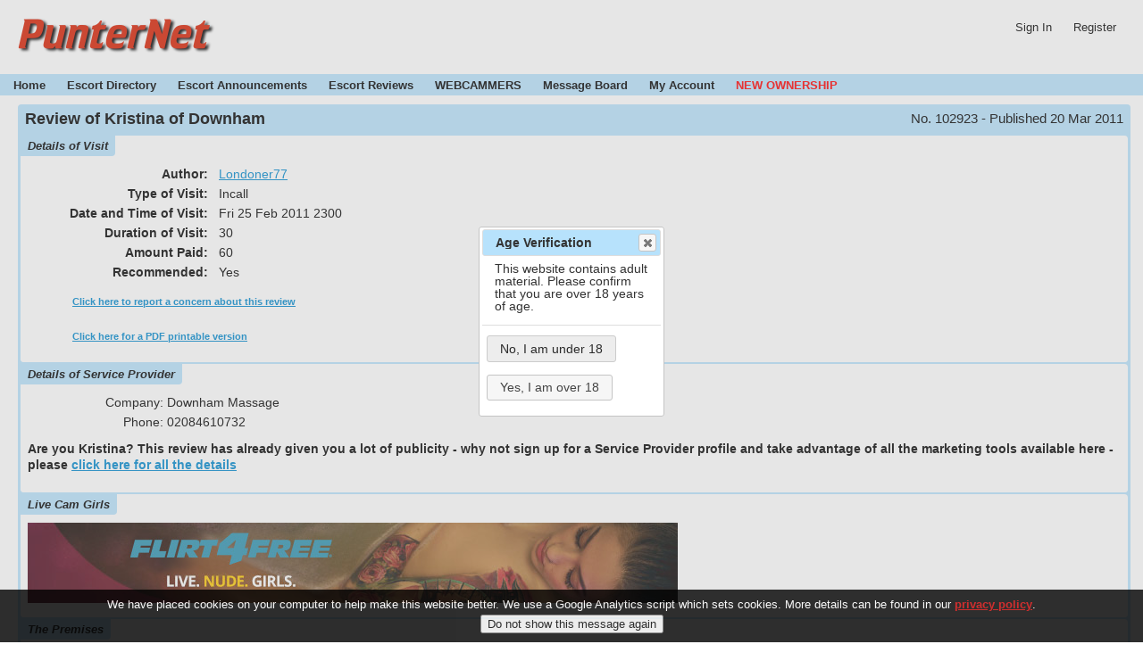

--- FILE ---
content_type: text/html; charset=UTF-8
request_url: https://www.punternet.com/index.php/reviews/102923-review-of-kristina-of-downham
body_size: 4038
content:
<!DOCTYPE HTML>
<html xmlns="http://www.w3.org/1999/xhtml" xml:lang="en" lang="en">
<head>
<META HTTP-EQUIV="CONTENT-TYPE" CONTENT="text/html; charset=UTF-8">
<META HTTP-EQUIV="Expires" CONTENT="Mon, 26 Jul 1997 05:00:00 GMT" />
<META HTTP-EQUIV="CACHE-CONTROL" CONTENT="NO-CACHE" />
<META HTTP-EQUIV="PRAGMA" CONTENT="NO-CACHE" />
<META HTTP-EQUIV="CONTENT-LANGUAGE" CONTENT="en-US" />
<META HTTP-EQUIV="CHARSET" CONTENT="UTF-8" />
<!--<meta name="viewport" content="width=device-width, initial-scale=0.5"/>-->
<meta name="keywords" content="UK escort directory,UK escort reviews,london escort directory,london escort reviews,milton keynes escorts,manchester escorts,birmingham escorts" />

<META NAME="DESCRIPTION" CONTENT="Review of Kristina of Downham" />
<!--<META NAME="DESCRIPTION" CONTENT="Escort Reviews and Escort Directory - Find and Review Sex Workers in the UK" />-->
<title>Review of Kristina of Downham</title>
<link rel="stylesheet" href="/pnstyles.css" type="text/css" media="screen,print" />
<link rel="stylesheet" href="/lightbox.css" type="text/css" media="screen" />

<link rel="canonical" href="https://www.punternet.com/index.php/reviews/102923-review-of-kristina-of-downham" />

<script src="https://ajax.googleapis.com/ajax/libs/jquery/1.12.4/jquery.min.js" ></script>
<script src="/jquery.cookiesdirective.js"></script>
<script src="/jquery.cookie.js"></script>
<script src="/jquery-ui-new/jquery-ui.js"></script>
<link href="/jquery-ui-new/jquery-ui.css" rel="stylesheet">
<script language="javascript">
<!--
function checkBodyHeight() {
	var rhe = document.getElementById("rightbody");
	var lhe = document.getElementById("leftbody");
	var lh = (lhe!=null) ? lhe.clientHeight : 0;
	var rh = (rhe!=null) ? rhe.clientHeight : 0;
	var ch = document.getElementById("centerbody").clientHeight;
	if (ch<lh || ch<rh) {
		var max=(lh>rh)?lh:rh;
		document.getElementById("centerbody").style.height = max + "px";
//		document.getElementById("centerbody").style.min-height = max + "px";
	}
}

function menuSectionToggle(sn) {
	if (document.getElementById("i"+sn).style.display == "none") {
		document.getElementById("i"+sn).style.display = 'block';
		document.getElementById("a"+sn).className = 'arrow-down';
		document.getElementById("e"+sn).value = '1';
	} else {
		document.getElementById("i"+sn).style.display = 'none';
		document.getElementById("a"+sn).className = 'arrow-right';
		document.getElementById("e"+sn).value = '0';
	}
	checkBodyHeight();
}

$.ajaxSetup ({
    // Disable caching of AJAX responses
    cache: false
});

$(document).ready(function() {
  $.cookiesDirective({
    privacyPolicyUri: '/index.php/docs',
    explicitConsent: false,
    cookieScripts: 'Google Analytics',
    position: 'bottom',
    duration: 0,
  });
  if (!$.cookie('pn_is_legal')) {
    $("#agedialog").dialog({
	    closeOnEscape: false,
	    modal: true,
	    resizable: false,
	    draggable: true,
	    width: 200,
      buttons: [
	      {
		      text: "No, I am under 18",
		      click: function() {
			      window.location.href="http://www.google.com";
			      $(this).dialog("close");
		      }
	      },
	      {
		      text: "Yes, I am over 18",
		      click: function() {
						$.cookie('pn_is_legal', 'yes', { path: '/' });
			      $(this).dialog("close");
		      }
	      }
      ]
    });
  }; 
});

// -->
</script>

</head>
<body>
<div id="agedialog" title="Age Verification" style="display: none; ">This website contains adult material. Please confirm that you are over 18 years of age.</div>

<div id="pageheader">
<a href="https://www.punternet.com/index.php"><img src="https://www.punternet.com/pnlogo.png" style="margin-top: 20px; margin-left: 20px;" alt="PunterNet UK" /></a>
<script language="JavaScript">
<!--
function show_login_form() {
	jQuery("#loginbuttondiv").hide();
	jQuery("#loginformdiv").show();
	jQuery("#loginmsgdiv").empty();
}
function hide_login_form() {
	jQuery("#loginformdiv").hide();
	jQuery("#loginbuttondiv").show();
}
function do_login() {
	var f = "#loginform";
	var s = "#loginmsgdiv";
	var tp = "reviews";
	var userid = jQuery(f).find('input[name="userid"]').val();
	var userpw = jQuery(f).find('input[name="userpw"]').val();
	if (!userid || !userpw) {
		return;
	}
	var pp = jQuery(f).serializeArray();
	jQuery(f).find('input[name="userid"]').val('');
	jQuery(f).find('input[name="userpw"]').val('');
	jQuery.post('/userlogin.php',pp,function(response,status) {
		if (status=="success") {
			xmldoc = jQuery.parseXML(response);
			$xml = jQuery( xmldoc );
			var dbresult=jQuery($xml).find('dbresult').text();
			if (dbresult != "ok") {
				jQuery(s).html('<strong><font color="Red">'+dbresult+'</font></strong>');
				hide_login_form();
				return;
			}
			hide_login_form();
			jQuery("#useremail").html(userid);
			jQuery("#notli").hide();
			jQuery("#userli").show();
			if (tp=="login") document.location.href="https://www.punternet.com/index.php/account";
		} else {
			hide_login_form();
			jQuery(s).html('<strong><font color="Red">Error executing AJAX call</font></strong>');
		}
	});
}
function do_logout() {
	var s = "#loginmsgdiv";
	var tp = "reviews";
	jQuery.post('/userlogin.php',{ 'action':'logout' },function(response,status) {
		if (status=="success") {
			hide_login_form();
			jQuery(s).html('You have successfully signed out');
			jQuery("#notli").show();
			jQuery("#userli").hide();
			if (tp=="account") document.location.href=document.location.href;
			if (tp=="newreview") document.location.href="/";
		}
	});
}
// -->
</script>
<span id="userheader"><div id="userli" style="display:none">Logged in: <span id="useremail"></span><a class="userheaderitem" href="javascript:void(0)" onclick="do_logout()">Sign Out</a></div><div id="notli"><div id="loginformdiv" style="display:none">
<p><form name="loginform" id="loginform" method="POST">
Email Address or Reviewer Name: <input type="text" name="userid" size="30" style="height: 20px">&nbsp;&nbsp;&nbsp;&nbsp;
Password: <input type="password" name="userpw" size="20" style="height: 20px"> <button type="button" onclick="do_login()">Login</button> <input type="reset" value="Cancel" onClick="hide_login_form()"><br />
<span style="font-size: 80%;">This login is for Reviewers and Service Providers. The Forum is a separate system, your Forum login will not work here</span>
</form></p>
</div>

<div id="loginbuttondiv"><span id="loginmsgdiv"></span>
<a class="userheaderitem" href="https://www.punternet.com/index.php/login">Sign In</a>
<a class="userheaderitem" href="https://www.punternet.com/index.php/register" rel="nofollow">Register</a>
</div>
</div>
</span></div>

<!--
#
#
#   Nav Bar
#
#
-->

<div id="topmenu">
<a class="topmenuitem" href="https://www.punternet.com/index.php">Home</a>
<a class="topmenuitem" href="https://www.punternet.com/index.php/directory?newsearch=1" title="Search for Service Providers">Escort Directory</a>
<a class="topmenuitem" href="https://www.punternet.com/index.php/calendar" title="Service Provider Special Events, Announcements, and Tours">Escort Announcements</a>
<a class="topmenuitem" href="https://www.punternet.com/index.php/reviews?newsearch=1">Escort Reviews</a>
<a class="topmenuitem" href="https://www.flirt4free.com/live/girls/?mp_code=a2ku">WEBCAMMERS</a>
<a class="topmenuitem" href="http://www.punternet.com/board/">Message Board</a>
<!-- <a class="topmenuitem" href="/index.php/advertising">Advertising Info</a> -->
<!--<a class="topmenuitem" href="/index.php/links">Links</a>-->
<a class="topmenuitem" href="https://www.punternet.com/index.php/account" rel="nofollow">My Account</a>
<a class="topmenuitem" href="https://www.punternet.com/index.php/ownership" style="color: red!important; ">NEW OWNERSHIP</a>
</div>
<div id="mainbody">
<div id="centerbody" style="margin-left: 0px; padding-left: 20px; border-left-style: none; margin-right: 0px; padding-right: 20px; border-right-style: none;min-height: 500px;">

<div id="profilecontainer">
<div class="reviewrighthead">No. 102923 - Published 20 Mar 2011</div>
<h1 class="reviewhead">Review of Kristina of Downham</h1>
<div class="profileblock"><span class="profileblocklabel">Details of Visit</span><div class="profileblockcontent">
<div class="revtable"><table>
<tr><th width="200">Author:</th><td><a rel="nofollow" href="/authorprofile.php?unum=86321" target="_blank" onclick="window.open('/authorprofile.php?unum=86321','PNAuthor','toolbar=no, menubar=no, location=no, status=no, scrollbars=yes, personalbar=no, width=800, height=800');return false;">Londoner77</a></td></tr>
<tr><th>Type of Visit:</th><td>Incall</th></tr>
<tr><th>Date and Time of Visit:</th><td>Fri 25 Feb 2011 2300</td></tr>
<tr><th>Duration of Visit:</th><td>30</td></tr>
<tr><th>Amount Paid:</th><td>60</td></tr>
<tr><th>Recommended:</th><td>Yes</td></tr>
</table></div><p style="font-size: 0.8em; font-weight: bold; padding-top: 15px; padding-left: 50px;"><a rel="nofollow" href="/sendmessage.php?msgtype=reportreview&itemnum=102923" target="_blank" onclick="window.open('/sendmessage.php?msgtype=reportreview&itemnum=102923','PNMsg','toolbar=no, menubar=no, location=no, status=no, scrollbars=yes, personalbar=no, width=700, height=600');return false;">Click here to report a concern about this review</a></p><p style="font-size: 0.8em; font-weight: bold; padding-top: 15px; padding-left: 50px;"><a rel="nofollow" href="/reviewpdf.php?rn=102923" target="_blank"  onclick="window.open('/reviewpdf.php?rn=102923','ReviewPDF','toolbar=no, menubar=no, location=no, status=no, scrollbars=yes, personalbar=no ');return false;">Click here for a PDF printable version</a></p></div></div>
<div class="profileblock"><span class="profileblocklabel">Details of Service Provider</span><div class="profileblockcontent">
<div class="revtable"><table width="100%">
<tr><td width="150" style="text-align: right">Company:</td><td>Downham Massage</td></tr>
<tr><td width="150" style="text-align: right">Phone:</td><td>02084610732</td></tr>
</table></div><p style="margin-top: 10px; "><b>Are you Kristina? This review has already given you a lot of publicity - why not sign up for a Service Provider profile and take advantage of all the marketing tools available here - please <a href="http://www.punternet.com/index.php/advertising">click here for all the details</a></b></p></div></div>
<div class="profileblock"><span class="profileblocklabel">Live Cam Girls</span><div class="profileblockcontent"><div id="lcframediv">
<!--<h4>These live models are online now - just click an image to go straight to their chat room</h4>-->

<a href="https://www.flirt4free.com/live/girls/?mp_code=a2ku&utm_source=affiliates&utm_medium=banner&utm_campaign=/assets/static/f4f-g-03132018-cmw-728x90.jpg&utm_content=a2ku">
<img src="https://banners.videosecrets.com/assets/static/f4f-g-03132018-cmw-728x90.jpg" width="728" height="90" border="0" alt="Flirt4Free - Live. Nude. Girls." /></a>
</div>
<script language="javascript">
//$(document).ready(function(){
//	if($('#lcframe').css('display') == 'none') {
//	if(!$('#lcframe').is(':visible')) {
//		$('#lcframediv').html('test');
//	}
//});
</script>
</div></div>
<div class="profileblock"><span class="profileblocklabel">The Premises</span><div class="profileblockcontent">As previously reported but cab office next door was quite busy</div></div>
<div class="profileblock"><span class="profileblocklabel">The Lady</span><div class="profileblockcontent"> Met 2 ladies and struggled to choose. Emily was stunning but stockings and heels does it for me every time, approx 5 ft 6. Size 8 and small perfect tits. Tiniest g string I have ever seen</div></div>
<div class="profileblock"><span class="profileblocklabel">The Story</span><div class="profileblockcontent">Standard punt with body to body massage, oral and sex in a few positions. Worth every penny. Will be back and try both girls next time.</div></div></div><center>
<a href="https://www.flirt4free.com/live/girls/?mp_code=a2ku&utm_source=affiliates&utm_medium=banner&utm_campaign=/assets/static/f4f-g-300x250-0010.jpg&utm_content=a2ku"><img src="http://banners.videosecrets.com/assets/static/f4f-g-300x250-0010.jpg" width="300" height="250" border="0" alt="Great Ass with Panties Pulled Down" /><br />Watch Local Girls Live on Cam</a>

<!--<iframe src="https://secure.vs3.com/_special/banners/LiveWebCams.php?style=717x300-wHov-0002&mp_code=a2ku&service=girls&bgcolor=FFFFFF&txtcolor=000000&linkcolor=FFFFFF&num_models=50&target=_blank" scrolling="no" width="717" height="300" frameborder="0">
</iframe>-->

</center>

</div> <!--centerbody-->
</div> <!--mainbody-->
<script language="JavaScript">
<!--
//checkBodyHeight();
// -->
</script>
<div id="pagefooter">
<div id="bottommenu">
<span class="topmenuitem" style="float:right">All content &copy; 2026 all rights reserved</span>
<a class="topmenuitem" href="https://www.punternet.com/index.php/contact" rel="nofollow">Contact</a>
<a class="topmenuitem" href="https://www.punternet.com/index.php/advertising">Advertising Info</a>
<a class="topmenuitem" href="https://www.punternet.com/index.php/links">Links</a>
<a class="topmenuitem" href="https://www.punternet.com/index.php/docs">FAQs/Legal</a>
<a class="topmenuitem" href="https://www.punternet.com/index.php/locations">Location Index</a>
<a class="topmenuitem" href="/index.php/ownership" style="color: red!important; ">NEW OWNERSHIP</a>
</div>
</div>
</body>
</html>


--- FILE ---
content_type: application/javascript
request_url: https://www.punternet.com/jquery.cookiesdirective.js
body_size: 2801
content:
/* Cookies Directive - The rewrite. Now a jQuery plugin
 * Version: 2.0.1
 * Author: Ollie Phillips
 * 24 October 2013
 */

;(function($) {
	$.cookiesDirective = function(options) {
			
		// Default Cookies Directive Settings
		var settings = $.extend({
			//Options
			explicitConsent: true,
			position: 'top',
			duration: 10,
			limit: 0,
			message: null,				
			cookieScripts: null,
			privacyPolicyUri: 'privacy.html',
			scriptWrapper: function(){},	
			// Styling
			fontFamily: 'helvetica',
			fontColor: '#FFFFFF',
			fontSize: '13px',
			backgroundColor: '#000000',
			backgroundOpacity: '80',
			linkColor: '#CA0000',
			positionOffset: '0'
		}, options);
		
		// Perform consent checks
		if(!getCookie('cookiesDirective')) {
			if(settings.limit > 0) {
				// Display limit in force, record the view
				if(!getCookie('cookiesDisclosureCount')) {
					setCookie('cookiesDisclosureCount',1,1);		
				} else {
					var disclosureCount = getCookie('cookiesDisclosureCount');
					disclosureCount ++;
					setCookie('cookiesDisclosureCount',disclosureCount,1);
				}
				
				// Have we reached the display limit, if not make disclosure
				if(settings.limit >= getCookie('cookiesDisclosureCount')) {
					disclosure(settings);		
				}
			} else {
				// No display limit
				disclosure(settings);
			}		
			
			// If we don't require explicit consent, load up our script wrapping function
			if(!settings.explicitConsent) {
				settings.scriptWrapper.call();
			}	
		} else {
			// Cookies accepted, load script wrapping function
			settings.scriptWrapper.call();
		}		
	};
	
	// Used to load external javascript files into the DOM
	$.cookiesDirective.loadScript = function(options) {
		var settings = $.extend({
			uri: 		'', 
			appendTo: 	'body'
		}, options);	
		
		var elementId = String(settings.appendTo);
		var sA = document.createElement("script");
		sA.src = settings.uri;
		sA.type = "text/javascript";
		sA.onload = sA.onreadystatechange = function() {
			if ((!sA.readyState || sA.readyState == "loaded" || sA.readyState == "complete")) {
				return;
			} 	
		};
		switch(settings.appendTo) {
			case 'head':			
				$('head').append(sA);
			  	break;
			case 'body':
				$('body').append(sA);
			  	break;
			default: 
				$('#' + elementId).append(sA);
		}
	};
	
	// Helper scripts
	// Get cookie
	var getCookie = function(name) {
		var nameEQ = name + "=";
		var ca = document.cookie.split(';');
		for(var i=0;i < ca.length;i++) {
			var c = ca[i];
			while (c.charAt(0)==' ') c = c.substring(1,c.length);
			if (c.indexOf(nameEQ) === 0) return c.substring(nameEQ.length,c.length);
		}
		return null;
	};
	
	// Set cookie
	var setCookie = function(name,value,days) {
		var expires = "";
		if (days) {
			var date = new Date();
			date.setTime(date.getTime()+(days*24*60*60*1000));
			expires = "; expires="+date.toGMTString();
		}
		document.cookie = name+"="+value+expires+"; path=/";
	};
	
	// Detect IE < 9
	var checkIE = function(){
		var version;
		if (navigator.appName == 'Microsoft Internet Explorer') {
	        var ua = navigator.userAgent;
	        var re = new RegExp("MSIE ([0-9]{1,}[\\.0-9]{0,})");
	        if (re.exec(ua) !== null) {
	            version = parseFloat(RegExp.$1);
			}	
			if (version <= 8.0) {
				return true;
			} else {
				if(version == 9.0) {
					if(document.compatMode == "BackCompat") {
						// IE9 in quirks mode won't run the script properly, set to emulate IE8	
						var mA = document.createElement("meta");
						mA.content = "IE=EmulateIE8";				
						document.getElementsByTagName('head')[0].appendChild(mA);
						return true;
					} else {
						return false;
					}
				}	
				return false;
			}		
	    } else {
			return false;
		}
	};

	// Disclosure routines
	var disclosure = function(options) {
		var settings = options;
		settings.css = 'fixed';
		
		// IE 9 and lower has issues with position:fixed, either out the box or in compatibility mode - fix that
		if(checkIE()) {
			settings.position = 'top';
			settings.css = 'absolute';
		}
		
		// Any cookie setting scripts to disclose
		var scriptsDisclosure = '';
		if (settings.cookieScripts) {
			var scripts = settings.cookieScripts.split(',');
			var scriptsCount = scripts.length;
			var scriptDisclosureTxt = '';
			if(scriptsCount>1) {
				for(var t=0; t < scriptsCount - 1; t++) {
					 scriptDisclosureTxt += scripts[t] + ', ';	
				}	
				scriptsDisclosure = ' We use ' +  scriptDisclosureTxt.substring(0,  scriptDisclosureTxt.length - 2) + ' and ' + scripts[scriptsCount - 1] + ' scripts, which all set cookies. ';
			} else {
				scriptsDisclosure = ' We use a ' + scripts[0] + ' script which sets cookies.';		
			}
		} 
		
		// Create overlay, vary the disclosure based on explicit/implied consent
		// Set our disclosure/message if one not supplied
		var html = ''; 
		html += '<div id="epd">';
		html += '<div id="cookiesdirective" style="position:'+ settings.css +';'+ settings.position + ':-300px;left:0px;width:100%;';
		html += 'height:auto;background:' + settings.backgroundColor + ';opacity:.' + settings.backgroundOpacity + ';';
		html += '-ms-filter: “alpha(opacity=' + settings.backgroundOpacity + ')”; filter: alpha(opacity=' + settings.backgroundOpacity + ');';
		html += '-khtml-opacity: .' + settings.backgroundOpacity + '; -moz-opacity: .' + settings.backgroundOpacity + ';';
		html += 'color:' + settings.fontColor + ';font-family:' + settings.fontFamily + ';font-size:' + settings.fontSize + ';';
		html += 'text-align:center;z-index:1000;">';
		html += '<div style="position:relative;height:auto;width:90%;padding:10px;margin-left:auto;margin-right:auto;">';
			
		if(!settings.message) {
			if(settings.explicitConsent) {
				// Explicit consent message
				settings.message = 'This site uses cookies. Some of the cookies we ';
				settings.message += 'use are essential for parts of the site to operate and have already been set.';
			} else {
				// Implied consent message
				settings.message = 'We have placed cookies on your computer to help make this website better.';
			}		
		}	
		html += settings.message;
		
		// Build the rest of the disclosure for implied and explicit consent
		if(settings.explicitConsent) {
			// Explicit consent disclosure
			html += scriptsDisclosure + 'You may delete and block all cookies from this site, but parts of the site will not work.';
			html += 'To find out more about cookies on this website, see our <a style="color:'+ settings.linkColor + ';font-weight:bold;';
			html += 'font-family:' + settings.fontFamily + ';font-size:' + settings.fontSize + ';" href="'+ settings.privacyPolicyUri + '">privacy policy</a>.<br/>';
			html += '<div id="epdnotick" style="color:#ca0000;display:none;margin:2px;"><span style="background:#cecece;padding:2px;">You must tick the "I accept cookies from this site" box to accept</span></div>';
			html += '<div style="margin-top:5px;">I accept cookies from this site <input type="checkbox" name="epdagree" id="epdagree" />&nbsp;';
			html += '<input type="submit" name="explicitsubmit" id="explicitsubmit" value="Continue"/><br/></div></div>';
		
		} else {
			// Implied consent disclosure
			html += scriptsDisclosure + ' More details can be found in our <a style="color:'+ settings.linkColor + ';';
			html += 'font-weight:bold;font-family:' + settings.fontFamily + ';font-size:' + settings.fontSize + ';" href="'+ settings.privacyPolicyUri + '">privacy policy</a>.';
			html += '<div style="margin-top:5px;"><input type="submit" name="impliedsubmit" id="impliedsubmit" value="Do not show this message again"/></div></div>';	
		}		
		html += '</div></div>';
		$('body').append(html);
		
		// Serve the disclosure, and be smarter about branching
		var dp = settings.position.toLowerCase();
		if(dp != 'top' && dp!= 'bottom') {
			dp = 'top';
		}	
		var opts = { in: null, out: null};
		if(dp == 'top') {
			opts.in = {'top':settings.positionOffset};
			opts.out = {'top':'-300'};
		} else {
			opts.in = {'bottom':settings.positionOffset};
			opts.out = {'bottom':'-300'};
		}		

		// Start animation
		$('#cookiesdirective').animate(opts.in, 1000, function() {
			// Set event handlers depending on type of disclosure
			if(settings.explicitConsent) {
				// Explicit, need to check a box and click a button
				$('#explicitsubmit').click(function() {
					if($('#epdagree').is(':checked')) {	
						// Set a cookie to prevent this being displayed again
						setCookie('cookiesDirective',1,365);	
						// Close the overlay
						$('#cookiesdirective').animate(opts.out,1000,function() { 
							// Remove the elements from the DOM and reload page
							$('#cookiesdirective').remove();
							location.reload(true);
						});
					} else {
						// We need the box checked we want "explicit consent", display message
						$('#epdnotick').css('display', 'block'); 
					}	
				});
			} else {
				// Implied consent, just a button to close it
				$('#impliedsubmit').click(function() {
					// Set a cookie to prevent this being displayed again
					setCookie('cookiesDirective',1,365);	
					// Close the overlay
					$('#cookiesdirective').animate(opts.out,1000,function() { 
						// Remove the elements from the DOM and reload page
						$('#cookiesdirective').remove();
					});
				});
			}	
			
			if(settings.duration > 0)
			{
				// Set a timer to remove the warning after 'settings.duration' seconds
				setTimeout(function(){
					$('#cookiesdirective').animate({
						opacity:'0'
					},2000, function(){
						$('#cookiesdirective').css(dp,'-300px');
					});
				}, settings.duration * 1000);
			}
		});	
	};
})(jQuery);
